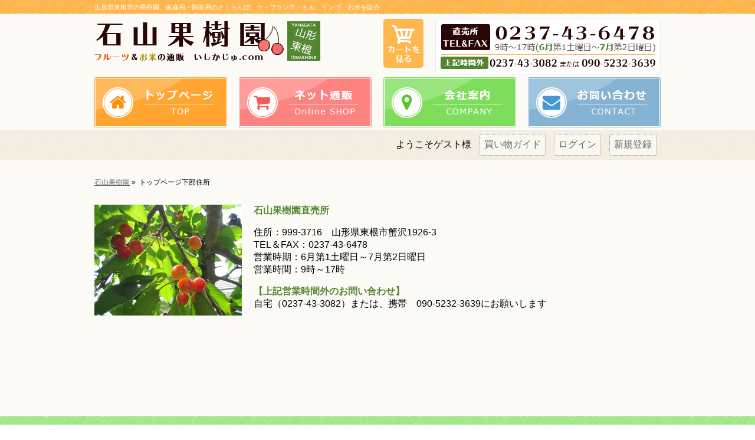

--- FILE ---
content_type: text/html; charset=UTF-8
request_url: https://ishikaju.com/%E3%83%88%E3%83%83%E3%83%97%E3%83%9A%E3%83%BC%E3%82%B8%E4%B8%8B%E9%83%A8%E4%BD%8F%E6%89%80
body_size: 30599
content:
<!DOCTYPE html>
<html lang="ja">

<head>

<meta http-equiv="Content-Type" content="text/html; charset=utf-8" />
<meta name="viewport" content="width=device-width, user-scalable=yes, maximum-scale=1.0, minimum-scale=1.0" />
<link rel="shortcut icon" href="https://ishikaju.com/wp-content/themes/welcart_hands/favicon.ico" />
<link rel="alternate" type="application/rss+xml" title="石山果樹園 RSS Feed" href="https://ishikaju.com/feed" />
<link rel="pingback" href="https://ishikaju.com/xmlrpc.php" />
<meta name="subject" content="石山果樹園" />
<meta name="abstract" content="石山果樹園  &raquo; トップページ下部住所" />
<meta name="author" content="石山果樹園" />
<meta name="owner" content="石山果樹園" />
<meta name="country code" scheme="81" />
<meta name="tel" content="0237-43-6478" />
<meta name="copyright" content="Copyrights(C)2016-2026 石山果樹園.All Rights Reserved." />
<meta name="creation date" content="2017.03.02" />
<meta name="date" content="2018/07/05" />
<meta name="Targted Geographic Area" content="Japan" />
<meta name="distribution" content="Global" />
<meta name="classification" content="business" />
<meta name="doc-class" content="Completed" />
<meta name="rating" content="General" />
<meta name="robots" content="NOYDIR,NOODP" />


			<title>  トップページ下部住所│山形くだもの通販の石山果樹園</title>

<meta name="description" content="">
<meta name="keywords" content="">

<script src="https://ishikaju.com/wp-content/themes/welcart_hands/common/js/jquery1.7.2.min.js"></script>
<link rel="stylesheet" type="text/css" href="https://ishikaju.com/wp-content/themes/welcart_hands/common/js/font-awesome/css/font-awesome.min.css">
<title>トップページ下部住所 | 石山果樹園</title>
<meta name='robots' content='max-image-preview:large' />
	<style>img:is([sizes="auto" i], [sizes^="auto," i]) { contain-intrinsic-size: 3000px 1500px }</style>
	
<!-- Google Tag Manager for WordPress by gtm4wp.com -->
<script data-cfasync="false" data-pagespeed-no-defer>
	var gtm4wp_datalayer_name = "dataLayer";
	var dataLayer = dataLayer || [];
</script>
<!-- End Google Tag Manager for WordPress by gtm4wp.com --><script type="text/javascript">
/* <![CDATA[ */
window._wpemojiSettings = {"baseUrl":"https:\/\/s.w.org\/images\/core\/emoji\/15.1.0\/72x72\/","ext":".png","svgUrl":"https:\/\/s.w.org\/images\/core\/emoji\/15.1.0\/svg\/","svgExt":".svg","source":{"concatemoji":"https:\/\/ishikaju.com\/wp-includes\/js\/wp-emoji-release.min.js?ver=6.8.1"}};
/*! This file is auto-generated */
!function(i,n){var o,s,e;function c(e){try{var t={supportTests:e,timestamp:(new Date).valueOf()};sessionStorage.setItem(o,JSON.stringify(t))}catch(e){}}function p(e,t,n){e.clearRect(0,0,e.canvas.width,e.canvas.height),e.fillText(t,0,0);var t=new Uint32Array(e.getImageData(0,0,e.canvas.width,e.canvas.height).data),r=(e.clearRect(0,0,e.canvas.width,e.canvas.height),e.fillText(n,0,0),new Uint32Array(e.getImageData(0,0,e.canvas.width,e.canvas.height).data));return t.every(function(e,t){return e===r[t]})}function u(e,t,n){switch(t){case"flag":return n(e,"\ud83c\udff3\ufe0f\u200d\u26a7\ufe0f","\ud83c\udff3\ufe0f\u200b\u26a7\ufe0f")?!1:!n(e,"\ud83c\uddfa\ud83c\uddf3","\ud83c\uddfa\u200b\ud83c\uddf3")&&!n(e,"\ud83c\udff4\udb40\udc67\udb40\udc62\udb40\udc65\udb40\udc6e\udb40\udc67\udb40\udc7f","\ud83c\udff4\u200b\udb40\udc67\u200b\udb40\udc62\u200b\udb40\udc65\u200b\udb40\udc6e\u200b\udb40\udc67\u200b\udb40\udc7f");case"emoji":return!n(e,"\ud83d\udc26\u200d\ud83d\udd25","\ud83d\udc26\u200b\ud83d\udd25")}return!1}function f(e,t,n){var r="undefined"!=typeof WorkerGlobalScope&&self instanceof WorkerGlobalScope?new OffscreenCanvas(300,150):i.createElement("canvas"),a=r.getContext("2d",{willReadFrequently:!0}),o=(a.textBaseline="top",a.font="600 32px Arial",{});return e.forEach(function(e){o[e]=t(a,e,n)}),o}function t(e){var t=i.createElement("script");t.src=e,t.defer=!0,i.head.appendChild(t)}"undefined"!=typeof Promise&&(o="wpEmojiSettingsSupports",s=["flag","emoji"],n.supports={everything:!0,everythingExceptFlag:!0},e=new Promise(function(e){i.addEventListener("DOMContentLoaded",e,{once:!0})}),new Promise(function(t){var n=function(){try{var e=JSON.parse(sessionStorage.getItem(o));if("object"==typeof e&&"number"==typeof e.timestamp&&(new Date).valueOf()<e.timestamp+604800&&"object"==typeof e.supportTests)return e.supportTests}catch(e){}return null}();if(!n){if("undefined"!=typeof Worker&&"undefined"!=typeof OffscreenCanvas&&"undefined"!=typeof URL&&URL.createObjectURL&&"undefined"!=typeof Blob)try{var e="postMessage("+f.toString()+"("+[JSON.stringify(s),u.toString(),p.toString()].join(",")+"));",r=new Blob([e],{type:"text/javascript"}),a=new Worker(URL.createObjectURL(r),{name:"wpTestEmojiSupports"});return void(a.onmessage=function(e){c(n=e.data),a.terminate(),t(n)})}catch(e){}c(n=f(s,u,p))}t(n)}).then(function(e){for(var t in e)n.supports[t]=e[t],n.supports.everything=n.supports.everything&&n.supports[t],"flag"!==t&&(n.supports.everythingExceptFlag=n.supports.everythingExceptFlag&&n.supports[t]);n.supports.everythingExceptFlag=n.supports.everythingExceptFlag&&!n.supports.flag,n.DOMReady=!1,n.readyCallback=function(){n.DOMReady=!0}}).then(function(){return e}).then(function(){var e;n.supports.everything||(n.readyCallback(),(e=n.source||{}).concatemoji?t(e.concatemoji):e.wpemoji&&e.twemoji&&(t(e.twemoji),t(e.wpemoji)))}))}((window,document),window._wpemojiSettings);
/* ]]> */
</script>
<style id='wp-emoji-styles-inline-css' type='text/css'>

	img.wp-smiley, img.emoji {
		display: inline !important;
		border: none !important;
		box-shadow: none !important;
		height: 1em !important;
		width: 1em !important;
		margin: 0 0.07em !important;
		vertical-align: -0.1em !important;
		background: none !important;
		padding: 0 !important;
	}
</style>
<link rel='stylesheet' id='wp-block-library-css' href='https://ishikaju.com/wp-includes/css/dist/block-library/style.min.css?ver=6.8.1' type='text/css' media='all' />
<style id='classic-theme-styles-inline-css' type='text/css'>
/*! This file is auto-generated */
.wp-block-button__link{color:#fff;background-color:#32373c;border-radius:9999px;box-shadow:none;text-decoration:none;padding:calc(.667em + 2px) calc(1.333em + 2px);font-size:1.125em}.wp-block-file__button{background:#32373c;color:#fff;text-decoration:none}
</style>
<style id='global-styles-inline-css' type='text/css'>
:root{--wp--preset--aspect-ratio--square: 1;--wp--preset--aspect-ratio--4-3: 4/3;--wp--preset--aspect-ratio--3-4: 3/4;--wp--preset--aspect-ratio--3-2: 3/2;--wp--preset--aspect-ratio--2-3: 2/3;--wp--preset--aspect-ratio--16-9: 16/9;--wp--preset--aspect-ratio--9-16: 9/16;--wp--preset--color--black: #000000;--wp--preset--color--cyan-bluish-gray: #abb8c3;--wp--preset--color--white: #ffffff;--wp--preset--color--pale-pink: #f78da7;--wp--preset--color--vivid-red: #cf2e2e;--wp--preset--color--luminous-vivid-orange: #ff6900;--wp--preset--color--luminous-vivid-amber: #fcb900;--wp--preset--color--light-green-cyan: #7bdcb5;--wp--preset--color--vivid-green-cyan: #00d084;--wp--preset--color--pale-cyan-blue: #8ed1fc;--wp--preset--color--vivid-cyan-blue: #0693e3;--wp--preset--color--vivid-purple: #9b51e0;--wp--preset--gradient--vivid-cyan-blue-to-vivid-purple: linear-gradient(135deg,rgba(6,147,227,1) 0%,rgb(155,81,224) 100%);--wp--preset--gradient--light-green-cyan-to-vivid-green-cyan: linear-gradient(135deg,rgb(122,220,180) 0%,rgb(0,208,130) 100%);--wp--preset--gradient--luminous-vivid-amber-to-luminous-vivid-orange: linear-gradient(135deg,rgba(252,185,0,1) 0%,rgba(255,105,0,1) 100%);--wp--preset--gradient--luminous-vivid-orange-to-vivid-red: linear-gradient(135deg,rgba(255,105,0,1) 0%,rgb(207,46,46) 100%);--wp--preset--gradient--very-light-gray-to-cyan-bluish-gray: linear-gradient(135deg,rgb(238,238,238) 0%,rgb(169,184,195) 100%);--wp--preset--gradient--cool-to-warm-spectrum: linear-gradient(135deg,rgb(74,234,220) 0%,rgb(151,120,209) 20%,rgb(207,42,186) 40%,rgb(238,44,130) 60%,rgb(251,105,98) 80%,rgb(254,248,76) 100%);--wp--preset--gradient--blush-light-purple: linear-gradient(135deg,rgb(255,206,236) 0%,rgb(152,150,240) 100%);--wp--preset--gradient--blush-bordeaux: linear-gradient(135deg,rgb(254,205,165) 0%,rgb(254,45,45) 50%,rgb(107,0,62) 100%);--wp--preset--gradient--luminous-dusk: linear-gradient(135deg,rgb(255,203,112) 0%,rgb(199,81,192) 50%,rgb(65,88,208) 100%);--wp--preset--gradient--pale-ocean: linear-gradient(135deg,rgb(255,245,203) 0%,rgb(182,227,212) 50%,rgb(51,167,181) 100%);--wp--preset--gradient--electric-grass: linear-gradient(135deg,rgb(202,248,128) 0%,rgb(113,206,126) 100%);--wp--preset--gradient--midnight: linear-gradient(135deg,rgb(2,3,129) 0%,rgb(40,116,252) 100%);--wp--preset--font-size--small: 13px;--wp--preset--font-size--medium: 20px;--wp--preset--font-size--large: 36px;--wp--preset--font-size--x-large: 42px;--wp--preset--spacing--20: 0.44rem;--wp--preset--spacing--30: 0.67rem;--wp--preset--spacing--40: 1rem;--wp--preset--spacing--50: 1.5rem;--wp--preset--spacing--60: 2.25rem;--wp--preset--spacing--70: 3.38rem;--wp--preset--spacing--80: 5.06rem;--wp--preset--shadow--natural: 6px 6px 9px rgba(0, 0, 0, 0.2);--wp--preset--shadow--deep: 12px 12px 50px rgba(0, 0, 0, 0.4);--wp--preset--shadow--sharp: 6px 6px 0px rgba(0, 0, 0, 0.2);--wp--preset--shadow--outlined: 6px 6px 0px -3px rgba(255, 255, 255, 1), 6px 6px rgba(0, 0, 0, 1);--wp--preset--shadow--crisp: 6px 6px 0px rgba(0, 0, 0, 1);}:where(.is-layout-flex){gap: 0.5em;}:where(.is-layout-grid){gap: 0.5em;}body .is-layout-flex{display: flex;}.is-layout-flex{flex-wrap: wrap;align-items: center;}.is-layout-flex > :is(*, div){margin: 0;}body .is-layout-grid{display: grid;}.is-layout-grid > :is(*, div){margin: 0;}:where(.wp-block-columns.is-layout-flex){gap: 2em;}:where(.wp-block-columns.is-layout-grid){gap: 2em;}:where(.wp-block-post-template.is-layout-flex){gap: 1.25em;}:where(.wp-block-post-template.is-layout-grid){gap: 1.25em;}.has-black-color{color: var(--wp--preset--color--black) !important;}.has-cyan-bluish-gray-color{color: var(--wp--preset--color--cyan-bluish-gray) !important;}.has-white-color{color: var(--wp--preset--color--white) !important;}.has-pale-pink-color{color: var(--wp--preset--color--pale-pink) !important;}.has-vivid-red-color{color: var(--wp--preset--color--vivid-red) !important;}.has-luminous-vivid-orange-color{color: var(--wp--preset--color--luminous-vivid-orange) !important;}.has-luminous-vivid-amber-color{color: var(--wp--preset--color--luminous-vivid-amber) !important;}.has-light-green-cyan-color{color: var(--wp--preset--color--light-green-cyan) !important;}.has-vivid-green-cyan-color{color: var(--wp--preset--color--vivid-green-cyan) !important;}.has-pale-cyan-blue-color{color: var(--wp--preset--color--pale-cyan-blue) !important;}.has-vivid-cyan-blue-color{color: var(--wp--preset--color--vivid-cyan-blue) !important;}.has-vivid-purple-color{color: var(--wp--preset--color--vivid-purple) !important;}.has-black-background-color{background-color: var(--wp--preset--color--black) !important;}.has-cyan-bluish-gray-background-color{background-color: var(--wp--preset--color--cyan-bluish-gray) !important;}.has-white-background-color{background-color: var(--wp--preset--color--white) !important;}.has-pale-pink-background-color{background-color: var(--wp--preset--color--pale-pink) !important;}.has-vivid-red-background-color{background-color: var(--wp--preset--color--vivid-red) !important;}.has-luminous-vivid-orange-background-color{background-color: var(--wp--preset--color--luminous-vivid-orange) !important;}.has-luminous-vivid-amber-background-color{background-color: var(--wp--preset--color--luminous-vivid-amber) !important;}.has-light-green-cyan-background-color{background-color: var(--wp--preset--color--light-green-cyan) !important;}.has-vivid-green-cyan-background-color{background-color: var(--wp--preset--color--vivid-green-cyan) !important;}.has-pale-cyan-blue-background-color{background-color: var(--wp--preset--color--pale-cyan-blue) !important;}.has-vivid-cyan-blue-background-color{background-color: var(--wp--preset--color--vivid-cyan-blue) !important;}.has-vivid-purple-background-color{background-color: var(--wp--preset--color--vivid-purple) !important;}.has-black-border-color{border-color: var(--wp--preset--color--black) !important;}.has-cyan-bluish-gray-border-color{border-color: var(--wp--preset--color--cyan-bluish-gray) !important;}.has-white-border-color{border-color: var(--wp--preset--color--white) !important;}.has-pale-pink-border-color{border-color: var(--wp--preset--color--pale-pink) !important;}.has-vivid-red-border-color{border-color: var(--wp--preset--color--vivid-red) !important;}.has-luminous-vivid-orange-border-color{border-color: var(--wp--preset--color--luminous-vivid-orange) !important;}.has-luminous-vivid-amber-border-color{border-color: var(--wp--preset--color--luminous-vivid-amber) !important;}.has-light-green-cyan-border-color{border-color: var(--wp--preset--color--light-green-cyan) !important;}.has-vivid-green-cyan-border-color{border-color: var(--wp--preset--color--vivid-green-cyan) !important;}.has-pale-cyan-blue-border-color{border-color: var(--wp--preset--color--pale-cyan-blue) !important;}.has-vivid-cyan-blue-border-color{border-color: var(--wp--preset--color--vivid-cyan-blue) !important;}.has-vivid-purple-border-color{border-color: var(--wp--preset--color--vivid-purple) !important;}.has-vivid-cyan-blue-to-vivid-purple-gradient-background{background: var(--wp--preset--gradient--vivid-cyan-blue-to-vivid-purple) !important;}.has-light-green-cyan-to-vivid-green-cyan-gradient-background{background: var(--wp--preset--gradient--light-green-cyan-to-vivid-green-cyan) !important;}.has-luminous-vivid-amber-to-luminous-vivid-orange-gradient-background{background: var(--wp--preset--gradient--luminous-vivid-amber-to-luminous-vivid-orange) !important;}.has-luminous-vivid-orange-to-vivid-red-gradient-background{background: var(--wp--preset--gradient--luminous-vivid-orange-to-vivid-red) !important;}.has-very-light-gray-to-cyan-bluish-gray-gradient-background{background: var(--wp--preset--gradient--very-light-gray-to-cyan-bluish-gray) !important;}.has-cool-to-warm-spectrum-gradient-background{background: var(--wp--preset--gradient--cool-to-warm-spectrum) !important;}.has-blush-light-purple-gradient-background{background: var(--wp--preset--gradient--blush-light-purple) !important;}.has-blush-bordeaux-gradient-background{background: var(--wp--preset--gradient--blush-bordeaux) !important;}.has-luminous-dusk-gradient-background{background: var(--wp--preset--gradient--luminous-dusk) !important;}.has-pale-ocean-gradient-background{background: var(--wp--preset--gradient--pale-ocean) !important;}.has-electric-grass-gradient-background{background: var(--wp--preset--gradient--electric-grass) !important;}.has-midnight-gradient-background{background: var(--wp--preset--gradient--midnight) !important;}.has-small-font-size{font-size: var(--wp--preset--font-size--small) !important;}.has-medium-font-size{font-size: var(--wp--preset--font-size--medium) !important;}.has-large-font-size{font-size: var(--wp--preset--font-size--large) !important;}.has-x-large-font-size{font-size: var(--wp--preset--font-size--x-large) !important;}
:where(.wp-block-post-template.is-layout-flex){gap: 1.25em;}:where(.wp-block-post-template.is-layout-grid){gap: 1.25em;}
:where(.wp-block-columns.is-layout-flex){gap: 2em;}:where(.wp-block-columns.is-layout-grid){gap: 2em;}
:root :where(.wp-block-pullquote){font-size: 1.5em;line-height: 1.6;}
</style>
<link rel='stylesheet' id='contact-form-7-css' href='https://ishikaju.com/wp-content/plugins/contact-form-7/includes/css/styles.css?ver=6.0.6' type='text/css' media='all' />
<link rel='stylesheet' id='contact-form-7-confirm-css' href='https://ishikaju.com/wp-content/plugins/contact-form-7-add-confirm/includes/css/styles.css?ver=5.1' type='text/css' media='all' />
<link rel='stylesheet' id='wc-basic-style-css' href='https://ishikaju.com/wp-content/themes/welcart_hands/style.css?ver=1.0' type='text/css' media='all' />
<link rel='stylesheet' id='font-awesome-css' href='https://ishikaju.com/wp-content/themes/welcart_hands/font-awesome/font-awesome.min.css?ver=1.0' type='text/css' media='all' />
<link rel='stylesheet' id='swipebox-style-css' href='https://ishikaju.com/wp-content/themes/welcart_hands/css/swipebox.min.css?ver=6.8.1' type='text/css' media='all' />
<style id='akismet-widget-style-inline-css' type='text/css'>

			.a-stats {
				--akismet-color-mid-green: #357b49;
				--akismet-color-white: #fff;
				--akismet-color-light-grey: #f6f7f7;

				max-width: 350px;
				width: auto;
			}

			.a-stats * {
				all: unset;
				box-sizing: border-box;
			}

			.a-stats strong {
				font-weight: 600;
			}

			.a-stats a.a-stats__link,
			.a-stats a.a-stats__link:visited,
			.a-stats a.a-stats__link:active {
				background: var(--akismet-color-mid-green);
				border: none;
				box-shadow: none;
				border-radius: 8px;
				color: var(--akismet-color-white);
				cursor: pointer;
				display: block;
				font-family: -apple-system, BlinkMacSystemFont, 'Segoe UI', 'Roboto', 'Oxygen-Sans', 'Ubuntu', 'Cantarell', 'Helvetica Neue', sans-serif;
				font-weight: 500;
				padding: 12px;
				text-align: center;
				text-decoration: none;
				transition: all 0.2s ease;
			}

			/* Extra specificity to deal with TwentyTwentyOne focus style */
			.widget .a-stats a.a-stats__link:focus {
				background: var(--akismet-color-mid-green);
				color: var(--akismet-color-white);
				text-decoration: none;
			}

			.a-stats a.a-stats__link:hover {
				filter: brightness(110%);
				box-shadow: 0 4px 12px rgba(0, 0, 0, 0.06), 0 0 2px rgba(0, 0, 0, 0.16);
			}

			.a-stats .count {
				color: var(--akismet-color-white);
				display: block;
				font-size: 1.5em;
				line-height: 1.4;
				padding: 0 13px;
				white-space: nowrap;
			}
		
</style>
<link rel='stylesheet' id='tablepress-default-css' href='https://ishikaju.com/wp-content/plugins/tablepress/css/build/default.css?ver=3.1.3' type='text/css' media='all' />
<link rel='stylesheet' id='usces_default_css-css' href='http://ishikaju.com/wp-content/plugins/usc-e-shop/css/usces_default.css?ver=2.11.16.2505131' type='text/css' media='all' />
<link rel='stylesheet' id='dashicons-css' href='https://ishikaju.com/wp-includes/css/dashicons.min.css?ver=6.8.1' type='text/css' media='all' />
<link rel='stylesheet' id='theme_cart_css-css' href='https://ishikaju.com/wp-content/themes/welcart_hands/usces_cart.css?ver=2.11.16.2505131' type='text/css' media='all' />
<script type="text/javascript" src="https://ishikaju.com/wp-includes/js/jquery/jquery.min.js?ver=3.7.1" id="jquery-core-js"></script>
<script type="text/javascript" src="https://ishikaju.com/wp-includes/js/jquery/jquery-migrate.min.js?ver=3.4.1" id="jquery-migrate-js"></script>
<script type="text/javascript" src="https://ishikaju.com/wp-content/themes/welcart_hands/js/front-customized.js?ver=1.0" id="wc-basic-js-js"></script>
<script type="text/javascript" src="https://ishikaju.com/wp-content/themes/welcart_hands/js/jquery.swipebox.min.js?ver=1.4.1" id="swipebox-js"></script>
<script type="text/javascript" src="https://ishikaju.com/wp-content/themes/welcart_hands/js/wb-swipebox.js?ver=1.0" id="wc-basic_swipebox-js"></script>
<link rel="https://api.w.org/" href="https://ishikaju.com/wp-json/" /><link rel="alternate" title="JSON" type="application/json" href="https://ishikaju.com/wp-json/wp/v2/pages/242" /><link rel="EditURI" type="application/rsd+xml" title="RSD" href="https://ishikaju.com/xmlrpc.php?rsd" />
<meta name="generator" content="WordPress 6.8.1" />
<link rel="canonical" href="https://ishikaju.com/%e3%83%88%e3%83%83%e3%83%97%e3%83%9a%e3%83%bc%e3%82%b8%e4%b8%8b%e9%83%a8%e4%bd%8f%e6%89%80" />
<link rel='shortlink' href='https://ishikaju.com/?p=242' />
<link rel="alternate" title="oEmbed (JSON)" type="application/json+oembed" href="https://ishikaju.com/wp-json/oembed/1.0/embed?url=https%3A%2F%2Fishikaju.com%2F%25e3%2583%2588%25e3%2583%2583%25e3%2583%2597%25e3%2583%259a%25e3%2583%25bc%25e3%2582%25b8%25e4%25b8%258b%25e9%2583%25a8%25e4%25bd%258f%25e6%2589%2580" />
<link rel="alternate" title="oEmbed (XML)" type="text/xml+oembed" href="https://ishikaju.com/wp-json/oembed/1.0/embed?url=https%3A%2F%2Fishikaju.com%2F%25e3%2583%2588%25e3%2583%2583%25e3%2583%2597%25e3%2583%259a%25e3%2583%25bc%25e3%2582%25b8%25e4%25b8%258b%25e9%2583%25a8%25e4%25bd%258f%25e6%2589%2580&#038;format=xml" />

<!-- begin slimbox scripts -->
<link rel="stylesheet" href="https://ishikaju.com/wp-content/plugins/slimbox/css/slimbox2.css" type="text/css" media="screen" />
<script type="text/javascript" src="https://ishikaju.com/wp-content/plugins/slimbox/js/slimbox2.js"></script>
<!-- end slimbox scripts -->

<!-- Google Tag Manager for WordPress by gtm4wp.com -->
<!-- GTM Container placement set to footer -->
<script data-cfasync="false" data-pagespeed-no-defer type="text/javascript">
	var dataLayer_content = {"pagePostType":"page","pagePostType2":"single-page","pagePostAuthor":"ishikaju"};
	dataLayer.push( dataLayer_content );
</script>
<script data-cfasync="false" data-pagespeed-no-defer type="text/javascript">
(function(w,d,s,l,i){w[l]=w[l]||[];w[l].push({'gtm.start':
new Date().getTime(),event:'gtm.js'});var f=d.getElementsByTagName(s)[0],
j=d.createElement(s),dl=l!='dataLayer'?'&l='+l:'';j.async=true;j.src=
'//www.googletagmanager.com/gtm.js?id='+i+dl;f.parentNode.insertBefore(j,f);
})(window,document,'script','dataLayer','GTM-5CNV98F');
</script>
<!-- End Google Tag Manager for WordPress by gtm4wp.com --><style type="text/css">.recentcomments a{display:inline !important;padding:0 !important;margin:0 !important;}</style><link rel="icon" href="https://ishikaju.com/wp-content/uploads/2022/06/cropped-favicon-32x32.png" sizes="32x32" />
<link rel="icon" href="https://ishikaju.com/wp-content/uploads/2022/06/cropped-favicon-192x192.png" sizes="192x192" />
<link rel="apple-touch-icon" href="https://ishikaju.com/wp-content/uploads/2022/06/cropped-favicon-180x180.png" />
<meta name="msapplication-TileImage" content="https://ishikaju.com/wp-content/uploads/2022/06/cropped-favicon-270x270.png" />
<link rel="stylesheet" type="text/css" href="https://ishikaju.com/wp-content/themes/welcart_hands/common/css/layout.css">
	<link rel="stylesheet" type="text/css" href="https://ishikaju.com/wp-content/themes/welcart_hands/common/css/secondpage.css" />	
	<link rel="stylesheet" type="text/css" href="https://ishikaju.com/wp-content/themes/welcart_hands/common/css/items.css" />
<script src="https://ishikaju.com/wp-content/themes/welcart_hands/common/js/script.js"></script>



</head>



<body class="wp-singular page-template-default page page-id-242 wp-theme-welcart_hands">
<a name="top" id="top"></a>
	<header>
		<h1><span>山形県東根市の果樹園。家庭用・贈答用のさくらんぼ、ラ・フランス、もも、リンゴ、お米を販売</span></h1>
		<div class="w960 clear">
			<p id="logo"><a href="https://ishikaju.com"><img src="https://ishikaju.com/wp-content/themes/welcart_hands/common/header/logo.png" width="383" height="68"></a></p>
			<ul>
				<li id="tel"><a href="tel:0237436478"><img src="https://ishikaju.com/wp-content/themes/welcart_hands/common/header/tel-full.png"></a><span>お電話受付時間…9:00～17:00</span></li>
				<li id="cart"><a href="https://ishikaju.com/usces-cart/"><img src="https://ishikaju.com/wp-content/themes/welcart_hands/common/header/cart01.png"><br><img src="https://ishikaju.com/wp-content/themes/welcart_hands/common/header/cart02.png"></a></li>
			</ul>
		<!-- / .w960 --></div>
	</header>
	
		
<nav id="gnavi">
		<ul>
			<li><a href="https://ishikaju.com"><img src="https://ishikaju.com/wp-content/themes/welcart_hands/common/header/gn01.png"></a></li>
			<li><a href="http://ishikaju.com/archives/category/item/itemgenre"><img src="https://ishikaju.com/wp-content/themes/welcart_hands/common/header/gn02.png"></a></li>
			<li><a href="http://ishikaju.com/company"><img src="https://ishikaju.com/wp-content/themes/welcart_hands/common/header/gn03.png"></a></li>
			<li><a href="http://ishikaju.com/contact"><img src="https://ishikaju.com/wp-content/themes/welcart_hands/common/header/gn04.png"></a></li>
		</ul>
	<!-- / #gnavi --></nav>


				<div id="shopMenu"><ul><li>ようこそゲスト様</li><li><a href="https://ishikaju.com/guide">買い物ガイド</a></li><li><a href="https://ishikaju.com/usces-member/">ログイン</a></li><li><a href="https://ishikaju.com/usces-member/?page=newmember">新規登録</a></li></ul><!-- / #shopMenu --></div>
			<main id="secondpage" role="main">	
	
<div id="pankuzu">
			<div id="pankuzuIn">	
        <div itemscope itemtype="http://data-vocabulary.org/Breadcrumb">
        	<a href="https://ishikaju.com" itemprop="url">
            <span itemprop="title">石山果樹園</span></a>&nbsp;&raquo;&nbsp;
        </div>
		        <div itemscope itemtype="http://data-vocabulary.org/Breadcrumb">
        	<span itemprop="title">トップページ下部住所</span>
        </div>
<!-- / #pankuzuIn --></div>
		<!--pankuzu--></div>
<section>	
					
			<p class="floatleft rMargin"><img decoding="async" src="https://ishikaju.com/wp-content/themes/welcart_hands/img/secondpage/007.jpg" /></p>
<p class="strong">石山果樹園直売所</p>
<p>住所：999-3716　山形県東根市蟹沢1926-3<br />
 TEL＆FAX：0237-43-6478<br />
 営業時期：6月第1土曜日～7月第2日曜日<br />
 営業時間：9時～17時</p>
<p><span class="strong">【上記営業時間外のお問い合わせ】</span><br />
 自宅（0237-43-3082）または、携帯　090-5232-3639にお願いします</p>			
						
		</section>

<div id="leftnavi">

		<!--/leftnavi--></div>	<!-- / #main --></main>
	<footer>
		<ul>
			<li><a href="https://ishikaju.com">トップページ</a></li>
			<li><a href="http://ishikaju.com/archives/category/item/itemgenre">ネットショップ</a></li>
			<li><a href="http://ishikaju.com/company">会社案内</a></li>
			<li><a href="http://ishikaju.com/contact">お問合せ</a></li>
		</ul>
		<ul>
			<li><a href="http://ishikaju.com/guide">買い物<span class="smp"><br></span>ガイド</a></li>
			<li><a href="http://ishikaju.com/guide/tokutei">特定商取引法に<span class="smp"><br></span>基づく表記</a></li>
			<li><a href="http://ishikaju.com/guide/privacy">プライバシー<span class="smp"><br></span>ポリシー</a></li>
			<li></li>
		</ul>
		<p id="flogo"><img src="https://ishikaju.com/wp-content/themes/welcart_hands/common/footer/flogo.png"></p>
		<p id="copyright">&copy; <!--2026-->石山果樹園</p>
	</footer>
	
<script type="speculationrules">
{"prefetch":[{"source":"document","where":{"and":[{"href_matches":"\/*"},{"not":{"href_matches":["\/wp-*.php","\/wp-admin\/*","\/wp-content\/uploads\/*","\/wp-content\/*","\/wp-content\/plugins\/*","\/wp-content\/themes\/welcart_hands\/*","\/*\\?(.+)"]}},{"not":{"selector_matches":"a[rel~=\"nofollow\"]"}},{"not":{"selector_matches":".no-prefetch, .no-prefetch a"}}]},"eagerness":"conservative"}]}
</script>
	<script type='text/javascript'>
		uscesL10n = {
			
			'ajaxurl': "https://ishikaju.com/wp-admin/admin-ajax.php",
			'loaderurl': "https://ishikaju.com/wp-content/plugins/usc-e-shop/images/loading.gif",
			'post_id': "242",
			'cart_number': "5",
			'is_cart_row': false,
			'opt_esse': new Array(  ),
			'opt_means': new Array(  ),
			'mes_opts': new Array(  ),
			'key_opts': new Array(  ),
			'previous_url': "https://ishikaju.com",
			'itemRestriction': "",
			'itemOrderAcceptable': "0",
			'uscespage': "",
			'uscesid': "MGM4MzVhNjg0OTAyMmY0NTMyODdlMWM3NGRlNzIxMDA1MzcxNjA2OWI5MjVmNWVlX2FjdGluZ18wX0E%3D",
			'wc_nonce': "7c601e66e6"
		}
	</script>
	<script type='text/javascript' src='http://ishikaju.com/wp-content/plugins/usc-e-shop/js/usces_cart.js'></script>
			<!-- Welcart version : v2.11.16.2505131 -->

<!-- GTM Container placement set to footer -->
<!-- Google Tag Manager (noscript) -->
				<noscript><iframe src="https://www.googletagmanager.com/ns.html?id=GTM-5CNV98F" height="0" width="0" style="display:none;visibility:hidden" aria-hidden="true"></iframe></noscript>
<!-- End Google Tag Manager (noscript) --><!-- Type Basic : v1.7.6 -->
<script type="text/javascript" src="https://ishikaju.com/wp-includes/js/comment-reply.min.js?ver=6.8.1" id="comment-reply-js" async="async" data-wp-strategy="async"></script>
<script type="text/javascript" src="https://ishikaju.com/wp-includes/js/dist/hooks.min.js?ver=4d63a3d491d11ffd8ac6" id="wp-hooks-js"></script>
<script type="text/javascript" src="https://ishikaju.com/wp-includes/js/dist/i18n.min.js?ver=5e580eb46a90c2b997e6" id="wp-i18n-js"></script>
<script type="text/javascript" id="wp-i18n-js-after">
/* <![CDATA[ */
wp.i18n.setLocaleData( { 'text direction\u0004ltr': [ 'ltr' ] } );
/* ]]> */
</script>
<script type="text/javascript" src="https://ishikaju.com/wp-content/plugins/contact-form-7/includes/swv/js/index.js?ver=6.0.6" id="swv-js"></script>
<script type="text/javascript" id="contact-form-7-js-translations">
/* <![CDATA[ */
( function( domain, translations ) {
	var localeData = translations.locale_data[ domain ] || translations.locale_data.messages;
	localeData[""].domain = domain;
	wp.i18n.setLocaleData( localeData, domain );
} )( "contact-form-7", {"translation-revision-date":"2025-04-11 06:42:50+0000","generator":"GlotPress\/4.0.1","domain":"messages","locale_data":{"messages":{"":{"domain":"messages","plural-forms":"nplurals=1; plural=0;","lang":"ja_JP"},"This contact form is placed in the wrong place.":["\u3053\u306e\u30b3\u30f3\u30bf\u30af\u30c8\u30d5\u30a9\u30fc\u30e0\u306f\u9593\u9055\u3063\u305f\u4f4d\u7f6e\u306b\u7f6e\u304b\u308c\u3066\u3044\u307e\u3059\u3002"],"Error:":["\u30a8\u30e9\u30fc:"]}},"comment":{"reference":"includes\/js\/index.js"}} );
/* ]]> */
</script>
<script type="text/javascript" id="contact-form-7-js-before">
/* <![CDATA[ */
var wpcf7 = {
    "api": {
        "root": "https:\/\/ishikaju.com\/wp-json\/",
        "namespace": "contact-form-7\/v1"
    }
};
/* ]]> */
</script>
<script type="text/javascript" src="https://ishikaju.com/wp-content/plugins/contact-form-7/includes/js/index.js?ver=6.0.6" id="contact-form-7-js"></script>
<script type="text/javascript" src="https://ishikaju.com/wp-includes/js/jquery/jquery.form.min.js?ver=4.3.0" id="jquery-form-js"></script>
<script type="text/javascript" src="https://ishikaju.com/wp-content/plugins/contact-form-7-add-confirm/includes/js/scripts.js?ver=5.1" id="contact-form-7-confirm-js"></script>
</body>
</html>

--- FILE ---
content_type: text/css
request_url: https://ishikaju.com/wp-content/themes/welcart_hands/style.css?ver=1.0
body_size: 106
content:
/*
Theme Name:		Welcart Handsvalue
Theme URI:		https://0797.jp/
Author:			HandsValue.
Author URI:		http://handsvalue.jp/
Description:	Welcart Basic Handsvalue.
Version:		1.2.2.2016.11
*/

--- FILE ---
content_type: text/css
request_url: https://ishikaju.com/wp-content/themes/welcart_hands/common/css/layout.css
body_size: 13989
content:
@charset "utf-8";
/*------------------------------------------------------- CSS clear*/

html{margin: 0px;
	padding: 0px;
	border-top-width: 0px;
	border-right-width: 0px;
	border-bottom-width: 0px;
	border-left-width: 0px;
	border-top-style: none;
	border-right-style: none;
	border-bottom-style: none;
	border-left-style: none;}
body {
	color: #000;
	margin: 0;
	padding: 0;
	background-image: url(../bg_01.jpg);
	background-repeat: repeat;
}
div,dl,dt,dd,ul,ol,li,h1,h2,h3,h4,h5,h6,pre,code,form,fieldset,legend,input,textarea,p,blockquote,th,td{
	margin: 0;
	padding: 0;
	background-repeat: repeat;
}
table{
	border-collapse: collapse;
	border-spacing: 0;
	max-width: 100%;
}
fieldset,img{
	border: 0;
}
address,caption,cite,code,dfn,em,strong,th,var{font-style:normal;font-weight:normal;}
li {list-style:none;}
caption,th {
}
h1,h2,h3,h4,h5,h6{
	font-size: 100%;
}
q:before,q:after{content:'';}
abbr,acronym {border:0;font-variant:normal;}
sup,sub {line-height:-1px;vertical-align: text-top;}
sub {vertical-align:text-bottom;}
input, textarea, select{font-family:inherit;font-size:inherit;font-weight:inherit;}
a img {	border:0;overflow: hidden;}

body{
	padding: 0px;
	margin: 0px;
	font-family: "Hiragino Kaku Gothic ProN", "Hiragino Kaku Gothic Pro", "メイリオ", Meiryo, "ＭＳ ゴシック", sans-serif;
	background-image: url(../bg.png);
}

a {

}
html { margin: 0px !important; }
.floatleft {
	float: left;
}
.floatright {
	float: right;
}
.marginLeft {
	margin-left: 1em;
}
.marginRight {
	margin-right: 1em;
}



a:link {
	color: #666;
	border-top-style: none;
	border-right-style: none;
	border-bottom-style: none;
	border-left-style: none;
	font-weight:normal !important;
}
a:visited{
	color: #666;
	font-weight:normal !important;
}
a:hover {
	color: #695230;
	text-decoration: underline;
}
a:active {
	color: #666;
}
img{
	max-width: 100%;
	height: auto;
	margin-top: 0px;
	margin-right: 0px;
	margin-bottom: 0px;
	margin-left: 0px;
}
a img {
     border:none;
     verticle-align:top;
     
}
a:hover img {
	opacity: 0.6;     /* 透過レベル */
	filter: alpha(opacity=60);
	-webkit-transition: 0.3s ease-in-out;
     -moz-transition: 0.3s ease-in-out;
     -o-transition: 0.3s ease-in-out;
     transition: 0.3s ease-in-out;
}
strong {
	font-weight: bold;
}
.small {
	font-size: small;
}
.smp {
	display: none;
}
.w960 {
	width: 100%;
	max-width: 960px;
	margin-left: auto;
	margin-right: auto;
}
.clear {
	overflow: hidden;
}
.clear2 {
	clear: both;
}
.rMargin {
	margin-right: 20px;
}
.red{
	color: #F5283B;
}


header {
}
header h1 {
	background-image: url(../header/h1bg.png);
	background-repeat: repeat-x;
	background-position: left top;
	margin-top: 0px;
	margin-right: 0px;
	margin-bottom: 0px;
	margin-left: 0px;
	padding-top: 0px;
	padding-right: 0px;
	padding-bottom: 0px;
	padding-left: 0px;
}
header h1 span {
	color: #FFFFFF;
	font-weight: normal;
	font-size: 11px;
	display: block;
	width: 100%;
	max-width: 960px;
	margin-left: auto;
	margin-right: auto;
	min-height: 24px;
	line-height: 24px;
}
header p#h1 {
	background-image: url(../header/h1bg.png);
	background-repeat: repeat-x;
	background-position: left top;
	margin-top: 0px;
	margin-right: 0px;
	margin-bottom: 0px;
	margin-left: 0px;
	padding-top: 0px;
	padding-right: 0px;
	padding-bottom: 0px;
	padding-left: 0px;
}
header p#h1 span {
	color: #FFFFFF;
	font-weight: normal;
	font-size: 11px;
	display: block;
	width: 100%;
	max-width: 960px;
	margin-left: auto;
	margin-right: auto;
	min-height: 24px;
	line-height: 24px;
}
#logo {
	float: left;

}
#logo a {
	display: block;
	padding-top: 12px;
	padding-bottom: 12px;
}
#logo a .pc {
	display: inline;
}

header ul {
	text-align: right;
	float: right;
}
ul li#tel {
	float: right;
	background-color: #FFFFFF;
	padding-top: 8px;
	padding-right: 8px;
	padding-bottom: 8px;
	padding-left: 8px;
	border-radius: 5px;
	margin-top: 8px;
	margin-left: 12px;
	text-align: center;
	font-size: 0px;
	margin-bottom: 5px;
	border: 1px solid #ebeaea;
}
ul li#tel a {
	display: block;
	margin-top: 0px;
	margin-right: 0px;
	margin-bottom: 0px;
	margin-left: 0px;
}
ul li#cart {
	float: right;
	margin-top: 8px;
	margin-right: 8px;
	margin-bottom: 8px;
	margin-left: 8px;
}
ul li#cart a {
	background-color: #FFB750;
	padding-top: 8px;
	padding-right: 5px;
	padding-bottom: 8px;
	padding-left: 5px;
	display: block;
	text-align: center;
	border-radius: 5px;
	font-size: 0px;
}
#gnavi {
	width: 100%;
}
#gnavi ul {
	width: 100%;
	margin-left: auto;
	margin-right: auto;
	max-width: 960px;
	display: flex;
	justify-content: space-between;
	flex-wrap: no-wrap;
}
#gnavi ul li {
	display: inline-block;
	margin-left: 5px;
	margin-right: 5px;
}
#gnavi ul li:first-child {
	margin-left: 0px;
}
#gnavi ul li:last-child {
	margin-right: 0px;
}


#gnavi ul li a {
	display: block;
}
hr {
	background-image: url(../border.png);
	height: 1px;
	width: 100%;
	-webkit-box-sizing: border-box;
	-moz-box-sizing: border-box;
	box-sizing: border-box;
	padding-top: 0px;
	padding-right: 0px;
	padding-bottom: 0px;
	padding-left: 0px;
	margin-top: 15px;
	margin-right: 0px;
	margin-bottom: 12px;
	margin-left: 0px;
	background-repeat: repeat-x;
	background-position: center center;
	border-style: none;
	border-width: 0px;
}
#main h2 {
	color: #2a0505;
	text-align: center;
	font-size: 18px;
	font-weight: bold;
	margin-bottom: 16px;
}
#main h2 span {
	display: block;
	font-size: 16px;
	font-weight: normal;
}
#secondpage section {
	width: 100%;
	max-width: 960px;
	margin-left: auto;
	margin-right: auto;
	overflow: hidden;
}
#secondpage h1 {
	color: #2a0505;
	text-align: center;
	font-size: 18px;
	font-weight: bold;
	margin-bottom: 16px;
	background-image: url(../border.png);
	background-repeat: repeat-x;
	background-position: center bottom;
	padding-bottom: 27px;
}
#secondpage h1 span {
	display: block;
	font-size: 16px;
	font-weight: normal;
}
footer {
	background-image: url(../footer/colorline.png);
	background-repeat: repeat-x;
	background-position: center top;
	margin-top: 100px;
	clear: both;
	padding-top: 114px;
}
footer ul {
	width: 100%;
	max-width: 655px;
	margin-left: auto;
	margin-right: auto;
	display: -webkit-box;
	display: -webkit-flex;
	display: -moz-box;
	display: -ms-flexbox;
	display: flex;
	text-align: center;
	flex-wrap: wrap;
	justify-content: center;
	margin-bottom: 19px;
	-webkit-box-sizing: border-box;
	-moz-box-sizing: border-box;
	box-sizing: border-box;
}
footer ul li {
	display: inline-block;
	border-left: 1px dotted #2B080E;
	padding-left: 0px;
	-webkit-box-sizing: border-box;
	-moz-box-sizing: border-box;
	box-sizing: border-box;
}
footer ul li:first-child {
	border-left-style: none;
}

footer ul li a {
	color: #2b080e !important;
	text-decoration: none;
	padding-left: 25px;
	padding-right: 25px;
	font-size: 14px;
	padding-top: 3px;
	padding-bottom: 3px;
	-webkit-box-sizing: border-box;
	-moz-box-sizing: border-box;
	box-sizing: border-box;
	display: block;
}
footer ul li a:hover {
	background-color: #FFDFB6;
}
#flogo {
	text-align: center;
	margin-top: 40px;
}
#copyright {
	background-image: url(../footer/fcolor.png);
	background-repeat: repeat-x;
	min-height: 45px;
	background-position: center top;
	margin-top: 30px;
	text-align: center;
	line-height: 46px;
	font-size: 16px;
	color: #FFFFFF;
	font-weight: normal;
}
#copyright a {
	color: #FFFFFF;
	text-decoration: none;
}
#main {
	padding-left: 0px;
	padding-right: 0px;
	-webkit-box-sizing: border-box;
	-moz-box-sizing: border-box;
	box-sizing: border-box;
	display: block;
}
#secondpage {
	padding-top: 30px;
	padding-bottom: 50px;
	display: block;
}
#pankuzu  {
	width: 100%;
	display: block;
	margin-bottom: 29px;
}
#pankuzu #pankuzuIn {
	width: 100%;
	max-width: 960px;
	margin-right: auto;
	margin-left: auto;
	display: block;
	font-size: 12px;
}

#pankuzu div {
	display: inline-block;
}
#pankuzu div a {
}
#shopMenu {
	width: 100%;
	background-color: #F0EADA;
	background-image: url(../../img/secondpage/th_bg.png);
}
#shopMenu ul {
	width: 100%;
	max-width: 960px;
	margin-left: auto;
	margin-right: auto;
	text-align: right;
}
#shopMenu ul li {
	display: inline-block;
	padding-top: 7px;
	padding-right: 7px;
	padding-bottom: 7px;
	padding-left: 7px;
}
#shopMenu ul li a {
	text-decoration: none;
	display: block;
	padding-top: 7px;
	padding-right: 7px;
	padding-bottom: 7px;
	padding-left: 7px;
	background-color: hsla(0,0%,100%,0.54);
	border-radius: 3px;
	border: 1px dotted #AB8786;
}
#shopMenu ul li a:hover {
	background-color: hsla(31,100%,71%,0.61);
}
.strong {
	color: #538630;
	font-weight: bold;
}









































/* レイアウト
----------------------------------------------------------- */



/*-------------------------------------------------*/
@media only screen and (max-width:959px){
#main {
	padding-left: 10px;
	padding-right: 10px;
	-webkit-box-sizing: border-box;
	-moz-box-sizing: border-box;
	box-sizing: border-box;
}
header .w960.clear {
	padding-left: 10px;
	padding-right: 10px;
	-webkit-box-sizing: border-box;
	-moz-box-sizing: border-box;
	box-sizing: border-box;
}
#logo a .pc {
	display: none;

}
header #logo {
	width: 38%;
	max-width: 321px;
}
header ul {
	width: 60%;
}

header ul #tel {
	width: 70%;
	max-width: 328px;
	margin-left: 5px;
	padding-top: 3px;
	padding-right: 3px;
	padding-bottom: 3px;
	padding-left: 3px;
}
ul #cart {
	width: 15%;
	margin-right: 0px;
	margin-left: 0px;
	padding-top: 0px;
	padding-right: 0px;
	padding-bottom: 0px;
	padding-left: 0px;
}

ul #cart a {
	width: 100%;
	-webkit-box-sizing: border-box;
	-moz-box-sizing: border-box;
	box-sizing: border-box;
	margin-right: 0px;
}
.sp-slides .sp-slide .message {
	font-size: 16px !important;
}
#secondpage {
	padding-top: 30px;
	padding-bottom: 50px;
	display: block;
	-webkit-box-sizing: border-box;
	-moz-box-sizing: border-box;
	box-sizing: border-box;
	padding-left: 10px;
	padding-right: 10px;
}











}



/*-------------------------------------------------*/
@media only screen and (max-width:669px){
ul #tel span {
	font-size: 12px;
}
header h1 span {
	font-size: 9px;
}
#gnavi ul {
	flex-wrap: wrap;
	justify-content: center;
}

#gnavi ul li {
	display: inline-block;
	margin-left: 0px;
	margin-right: 0px;
	font-size: 0px;
	margin-top: 0px;
	margin-bottom: 0px;
	text-align: center;
	max-width: 48%;
	padding-top: 5px;
	padding-right: 5px;
	padding-bottom: 5px;
	padding-left: 5px;
	-webkit-box-sizing: border-box;
	-moz-box-sizing: border-box;
	box-sizing: border-box;
	width: 48%;
}
footer ul {
	margin-bottom: 0px;
	display: flex;
	justify-content: center;
}
footer ul li {
	border-left: 1px none #2B080E;
	padding-left: 0px;
	border-right: 1px none #2B080E;
	margin-right: 2px;
	margin-left: 2px;
	width: 48%;
	-webkit-box-sizing: border-box;
	-moz-box-sizing: border-box;
	box-sizing: border-box;
	margin-bottom: 2px;
	margin-top: 2px;
}
footer ul li a {
	color: #2b080e !important;
	text-decoration: none;
	padding-left: 25px;
	padding-right: 25px;
	font-size: 14px;
	padding-top: 8px;
	padding-bottom: 8px;
	display: block;
	border: 1px dotted #767676!important;
	border-radius: 3px;
	width: 100%;
}
#copyright {
	font-size: 11px;
}










}

/*-------------------------------------------------*/
@media only screen and (max-width:479px){
header h1 {
	background-position: 0% bottom;
}
header h1 span {
	font-size: 0px;
	height: 8px;
	min-height: 0px;

}
#tel a img {
	display: none;
}
header #logo {
	width: 50%;
	margin-right: 0px;
}

header ul {
	display: flex;
	flex-wrap: no-wrap;
	justify-content: flex-end;
	padding-bottom: 5px;
	width: 45%;
}

header ul #tel span {
	display: none;
}
header ul #tel {
	width: 40%;
	order: 2;
	display: flex;
	padding-top: 0px;
	padding-right: 0px;
	padding-bottom: 0px;
	padding-left: 0px;



}


header ul #tel a {
	background-color: #84B3D4;
	text-decoration: none;
	width: 100%;
	display: inline-block;
	color: #FFFFFF;
	border-radius: 5px;
	padding-top: 5px;
	padding-bottom: 5px;
	vertical-align: middle;
}
header ul #tel a:before {
	font-family: 'FontAwesome';
	content: "\f095";
	font-size: 42px;
}
header ul #tel a:after {
	content: "電話";
	display: block;
	font-size: 13px;
}

header ul #cart {
	width: 40%;
	order: 1;
	display: flex;
	padding-top: 0px;
	padding-right: 0px;
	padding-bottom: 0px;
	padding-left: 0px;
	margin-top: 8px;
	margin-right: 0px;
	margin-bottom: 0px;
	margin-left: 0px;
}
#cart a img {
	display: none;
}
header ul #cart a {
	display: inline-block;
	color: #FFFFFF;
	text-decoration: none;
}
header ul #cart a:after {
	content: "カート";
	display: block;
	color: #FFFFFF;
	font-size: 13px;
	text-decoration: none;
}
header ul #cart a:before {
	font-family: 'FontAwesome';
	content: "\f07a";
	font-size: 42px;
}
#shopMenu ul {
	width: 100%;
	max-width: 960px;
	margin-left: auto;
	margin-right: auto;
	text-align: right;
	font-size: 12px;
	display: flex;
	flex-wrap: wrap;
	justify-content: space-around;
}
.smp{
	display: inline;
}












}

/*-------------------------------------------------*/
@media only screen and (max-width:320px){
header ul #cart a:before {
	font-family: 'FontAwesome';
	content: "\f07a";
	font-size: 20px;
}
header ul #tel a:before {
	font-family: 'FontAwesome';
	content: "\f095";
	font-size: 20px;
}




}


--- FILE ---
content_type: text/css
request_url: https://ishikaju.com/wp-content/themes/welcart_hands/common/css/secondpage.css
body_size: 8937
content:
@charset "utf-8";
#secondpage section {
	width: 100%;
	max-width: 960px;
	margin-left: auto;
	margin-right: auto;
	overflow: hidden;
}
#secondpage p {
	margin-bottom: 1em;
}

#secondpage h2 {
	background-image: url(../../img/secondpage/h2bg.png);
	background-repeat: no-repeat;
	min-height: 42px;
	background-position: right bottom;
	margin-top: 24px;
	border-bottom: 1px dotted #F75D58;
	margin-bottom: 9px;
	padding-top: 11px;
	color: #2D0909;
	font-size: 21px;
	font-weight: normal;
}
#secondpage h2:nth-of-type(even) {
	background-image: url(../../img/secondpage/h2bg2.png);
	border-bottom-color: #35733C;
}
#secondpage h3 {
	color: hsla(0,67%,11%,1.00);
	font-size: 20px;
	padding-top: 22px;
	padding-bottom: 14px;
	font-weight: normal;
}
#secondpage h3:before {
	content: "■";
	margin-right: 3px;
}


#secondpage table   {
	border: 1px solid #8E7979;
}
#secondpage table tr td {
	padding-top: 10px;
	padding-right: 10px;
	padding-bottom: 10px;
	padding-left: 10px;
	border-bottom: 1px dotted #CBBABB;
}
#secondpage table tr th {
	padding-top: 10px;
	padding-right: 10px;
	padding-bottom: 10px;
	padding-left: 10px;
	background-image: url(../../img/secondpage/th_bg.png);
	background-color: #FFCDBD;
	color: #2D0909;
	border-bottom: 1px solid #FFFFFF;
	border-right: 1px solid #FFFFFF;
}
#secondpage table tr:nth-of-type(even) th {
	background-color: #FFC57A;
}
#secondpage table tr:last-child th {
	border-bottom-color: #8E7979 !important;
}


#secondpage table table   {
	border: 1px solid #8E7979;
	margin-bottom: 10px;
	margin-top: 10px;
	margin-right: 10px;
	margin-left: 0px;
}
#secondpage table table tr td {
	padding-top: 5px;
	padding-right: 5px;
	padding-bottom: 5px;
	padding-left: 5px;
	border: 1px dotted #CBCBCB;
	background-color: hsla(0,0%,100%,0.72);
}
#secondpage table table tr th {
	padding-top: 5px;
	padding-right: 5px;
	padding-bottom: 5px;
	padding-left: 5px;
	background-image: url(../../img/secondpage/th_bg.png);
	background-color: #BED8EB !important;
	color: #2D0909;
	border-bottom: 1px solid #FFFFFF;
	border-right: 1px solid #FFFFFF;
}
#secondpage table table tr th:nth-of-type(even) {
	background-color: #C2E9B3 !important;
}

#secondpage table table tr:nth-of-type(even) th {
	background-color: #FFC57A;
}
#secondpage table table tr:last-child th {
	border-bottom-color: #8E7979;
}
#secondpage section .companyTable {
	float: left;
	width: 55%;
}
#secondpage section #comGoogle {
	width: 41%;
	float: right;
}
#secondpage section ul.gallery {
	display: flex;
	flex-wrap: wrap;
	justify-content: space-around;
	margin-top: 31px;
	margin-bottom: 20px;
	padding-top: 41px;
}
#secondpage section ul.gallery li {
	display: inline-block;
}
#secondpage p.button {
}
#secondpage p.button a {
	background-image: url(../../img/secondpage/bg_button.png);
	display: inline-block;
	background-color: #7FDF5D;
	padding-top: 11px;
	padding-right: 11px;
	padding-bottom: 11px;
	padding-left: 11px;
	background-repeat: no-repeat;
	background-position: left top;
	color: #FFFFFF;
	text-decoration: none;
	font-weight: bold;
	font-size: 25px;
	border-radius: 3px;
	border: 2px solid #FFFFFF;
	-webkit-box-shadow: 0px 0px 0px 2px #7FDF5D;
	box-shadow: 0px 0px 0px 2px #7FDF5D;
	-webkit-box-sizing: border-box;
	-moz-box-sizing: border-box;
	box-sizing: border-box;
	margin-top: 4px;
	margin-right: 4px;
	margin-bottom: 4px;
	margin-left: 4px;
	position: relative;
}
#secondpage p.button a:after{
	font-family: 'FontAwesome';
	content: "\f105";
	margin-left: 17px;
}
#secondpage p.button a:hover {
	background-color: #FFA633;
	-webkit-box-shadow: 0px 0px 0px 2px #FFA633;
	box-shadow: 0px 0px 0px 2px #FFA633;
}
section .subMenus {
	text-align: center;
	flex-wrap: wrap;
	justify-content: center;
	display: table;
	width: 100%;
	margin-top: 32px;
	clear: both;
}

section .subMenus li {
	display: table-cell;
	margin-top: 4px;
	margin-right: 4px;
	margin-bottom: 4px;
	margin-left: 4px;
	text-align: center;
	border: 1px dotted #FFFFFF;
}
section .subMenus li a {
	display: block;
	background-color: #86B4D5;
	text-decoration: none;
	text-align: center;
	padding-top: 11px;
	padding-right: 11px;
	padding-bottom: 11px;
	padding-left: 11px;
	background-image: url(../../img/secondpage/th_bg.png);
	border: 1px solid #499BD4;
	border-radius: 3px;
	color: #FFFFFF;
	font-weight: bold;
}
section .subMenus li a:before {
	content: "▼";
	margin-right: 6px;
	font-size: 10px;
}

section .subMenus li a:hover {
	background-color: #80DF5E;
}
#secondpage table tr .must:after {
	content: "必須";
	display: inline-block;
	background-color: #F97E7A;
	margin-left: 13px;
	color: #FFFFFF;
	font-size: 13px;
	padding-top: 3px;
	padding-right: 3px;
	padding-bottom: 3px;
	padding-left: 3px;
	border-radius: 3px;
}
#secondpage section .wpcf7 {
	width: 100%;
}
#secondpage section .wpcf7 table {
	width: 100%;
	margin-bottom: 30px;
}
#secondpage section .wpcf7 table td {
}
#secondpage section .wpcf7 table input {
	width: 100%;
	-webkit-box-sizing: border-box;
	-moz-box-sizing: border-box;
	box-sizing: border-box;
	padding-top: 13px;
	padding-right: 13px;
	padding-bottom: 13px;
	padding-left: 13px;
	border-radius: 3px;
	border: 1px solid #C1D4BB;
	background-image: -webkit-linear-gradient(90deg,rgba(255,255,255,1.00) 0%,rgba(253,248,244,1.00) 100%);
	background-image: linear-gradient(0deg,rgba(255,255,255,1.00) 0%,rgba(253,248,244,1.00) 100%);
}
#secondpage section .wpcf7 table textarea {
	width: 100%;
	-webkit-box-sizing: border-box;
	-moz-box-sizing: border-box;
	box-sizing: border-box;
	padding-top: 13px;
	padding-right: 13px;
	padding-bottom: 13px;
	padding-left: 13px;
	border-radius: 3px;
	border: 1px solid #C1D4BB;
	background-image: -webkit-linear-gradient(90deg,rgba(255,255,255,1.00) 0%,rgba(253,248,244,1.00) 100%);
	background-image: linear-gradient(0deg,rgba(255,255,255,1.00) 0%,rgba(253,248,244,1.00) 100%);
}

#secondpage section .wpcf7 table .auto {
	width: auto;
}
#secondpage section .wpcf7 p.submit  {
	display: flex;
	flex-wrap: wrap;
	justify-content: space-around;
}
#secondpage section .wpcf7 p.submit input  {
	width: 30%;
	padding-top: 23px;
	padding-right: 23px;
	padding-bottom: 23px;
	padding-left: 23px;
	border: 1px solid #C1D4BB;
	border-radius: 3px;
	cursor: pointer;
}
#secondpage section .wpcf7 .ajax-loader {
    margin: 0;
    width: 100%;
}





























/* 解像度640〜959px
-------------------------*/
@media only screen and (max-width:959px){
#secondpage section .companyTable {
	float: none;
	width: 100%;
	margin-left: auto;
	margin-right: auto;
}
#secondpage section #comGoogle {
	width: 100%;
	float: none;
	margin-top: 36px;
	margin-left: auto;
	margin-right: auto;
}
#secondpage section {
	width: 100%;
	max-width: 960px;
	margin-left: auto;
	margin-right: auto;
	overflow: hidden;
	padding-left: 10px;
	padding-right: 10px;
	-webkit-box-sizing: border-box;
	-moz-box-sizing: border-box;
	box-sizing: border-box;
}
	section .subMenus {
	text-align: center;
	flex-wrap: wrap;
	justify-content: space-around;
	display: flex;
	width: 100%;
	margin-top: 32px;
	clear: both;
}
section .subMenus li {
	display: inline-block;
	margin-top: 4px;
	margin-right: 4px;
	margin-bottom: 4px;
	margin-left: 4px;
	text-align: center;
	border: 1px dotted #FFFFFF;
	width: 46%;
}






}

/* 解像度480〜669px
------------------------------------------------------------*/
@media only screen and (max-width:669px){
#secondpage table tr th {
	padding-top: 6px;
	padding-right: 6px;
	padding-bottom: 6px;
	padding-left: 6px;
	background-image: url(../../img/secondpage/th_bg.png);
	background-color: #FFCDBD;
	color: #2D0909;
	border-bottom: 1px solid #FFFFFF;
	border-right: 1px solid #FFFFFF;
}
#secondpage table tr td {
	padding-top: 6px;
	padding-right: 6px;
	padding-bottom: 6px;
	padding-left: 6px;
}





}

/* 解像度〜479px
------------------------------------------------------------*/
@media only screen and (max-width:479px){
.scroll{
overflow: auto;　　　　/*tableをスクロールさせる*/
white-space: nowrap;　　/*tableのセル内にある文字の折り返しを禁止*/
}
.scroll::-webkit-scrollbar{　　/*tableにスクロールバーを追加*/
 height: 5px;
}
.scroll::-webkit-scrollbar-track{　　/*tableにスクロールバーを追加*/
 background: #F1F1F1;
}
.scroll::-webkit-scrollbar-thumb {　　/*tableにスクロールバーを追加*/
 background: #BCBCBC;
}
#secondpage section .wpcf7 table {
	width: 100%;
	margin-bottom: 30px;
	display: block;
}
#secondpage section .wpcf7 table tbody {
	display: block;
}
#secondpage section .wpcf7 table tr {
	display: block;
}
#secondpage section .wpcf7 table tr td {
	display: block;
}
#secondpage section .wpcf7 table tr th {
	display: block;
}











}


/*-------------------------------------------------*/
@media only screen and (max-width:320px){
section .subMenus li {
	display: inline-block;
	margin-top: 4px;
	margin-right: 4px;
	margin-bottom: 4px;
	margin-left: 4px;
	text-align: center;
	border: 1px dotted #FFFFFF;
	width: 90%;
}


	
}


--- FILE ---
content_type: text/css
request_url: https://ishikaju.com/wp-content/themes/welcart_hands/common/css/items.css
body_size: 3194
content:
@charset "utf-8";
#primary #content .cat-il   {
	-webkit-box-sizing: border-box;
	-moz-box-sizing: border-box;
	box-sizing: border-box;
	padding-top: 20px;
	padding-right: 20px;
	padding-bottom: 20px;
	padding-left: 20px;
	display: -webkit-box;
  display: -webkit-flex;
  display: -moz-box;
  display: -ms-flexbox;
  display: flex;
	flex-wrap: wrap;
	justify-content: space-around;

}
#primary #content .cat-il.type-grid article {
	width: 32%;
	text-align: center;
	-webkit-box-sizing: border-box;
	-moz-box-sizing: border-box;
	box-sizing: border-box;
	padding-top: 12px;
	padding-right: 12px;
	padding-bottom: 12px;
	padding-left: 12px;
	border: 1px dotted #E0D0D1;
	border-radius: 5px;
	margin-bottom: 20px;
}
#primary #content .cat-il.type-grid article .itemimg {
	height: auto;
	margin-bottom: 17px;
	display: block;
}
#primary #content .cat-il.type-grid article .itemimg a {
	display: table-cell;
	height: 211px;
	vertical-align: middle;
}

#primary #content .cat-il.type-grid article .itemimg a img {
	height: auto;
	width: 100%;
	max-width: 268px;
}
.cateLists {
	display: -webkit-box;
	display: -webkit-flex;
	display: -moz-box;
	display: -ms-flexbox;
	display: flex;
	flex-wrap: wrap;
	justify-content: center;
	margin-top: 20px;
	margin-bottom: 15px;
	padding-bottom: 33px;
	background-image: url(../border.png);
	background-position: center bottom;
	background-repeat: repeat-x;
}
.cateLists li {
	display: inline-block;
	padding-top: 5px;
	padding-right: 5px;
	padding-bottom: 5px;
	padding-left: 5px;
}
.cateLists li a {
	display: block;
	padding-left: 1em;
	padding-right: 1em;
	padding-top: 0.5em;
	padding-bottom: 0.5em;
	text-decoration: none;
	border: 1px dotted #2D0909;
	border-radius: 3px;
	background-color: #F2EDE0;
	font-weight: bold !important;
}
.cateLists li a:hover {
	background-color: #FFB95D;
}













/*-------------------------------------------------*/
@media only screen and (max-width:959px){

	

}



/*-------------------------------------------------*/
@media only screen and (max-width:669px){
#primary #content .cat-il.type-grid article {
	width: 99%;
	text-align: center;
	-webkit-box-sizing: border-box;
	-moz-box-sizing: border-box;
	box-sizing: border-box;
	padding-top: 12px;
	padding-right: 12px;
	padding-bottom: 12px;
	padding-left: 12px;
	border: 1px dotted #E0D0D1;
	border-radius: 5px;
	display: block;
}
#primary #content .cat-il.type-grid article .itemimg {
	height: 211px;
	margin-bottom: 17px;
	position: relative;
	float: left;
	width: 211px;
}
#primary #content .cat-il.type-grid article .itemimg a {
	width: auto;
}





}

/*-------------------------------------------------*/
@media only screen and (max-width:479px){
#primary #content .cat-il.type-grid article {
	margin-bottom: 10px;

}
#primary #content .cat-il.type-grid article .itemimg {
	height: 150px;
	margin-bottom: 17px;
	position: relative;
	float: left;
	width: 150px;
}
#primary #content .cat-il.type-grid article .itemimg a {
	display: table-cell;
	height: 150px;
	vertical-align: middle;
}




}

/*-------------------------------------------------*/
@media only screen and (max-width:320px){
#primary #content .cat-il.type-grid article .itemimg {
	height: auto;
	margin-bottom: 17px;
	position: relative;
	float: left;
	width: 100%;
}


}


--- FILE ---
content_type: application/javascript
request_url: https://ishikaju.com/wp-content/themes/welcart_hands/common/js/script.js
body_size: 891
content:
$(function(){
	$("div.panel").hide();
	$(".menu").click(function(){
		$(this).toggleClass("menuOpen").next().slideToggle();
	});
});

$(function(){
	$("#headMenu ul li#menu").click(function(){
		$("#gnavi ul").slideToggle();
	});
});

$(function(){
	$("#close").click(function(){
		$("#gnavi ul").slideToggle();
	});
});



$(function() {
	$("#goTop").hide();
	$(window).scroll(function () {
		if ($(this).scrollTop() > 500) {
			$("#goTop").fadeIn();
		} else {
			$("#goTop").fadeOut();
		}
	});
	$("#goTop").click(function(){
		$('html,body').animate({scrollTop: 0}, 500, 'swing');
	});
});

$(function () {
    	var headerHight = 0; //ヘッダの高さ
		$('a[href^=#]').click(function(){
			var href= $(this).attr("href");
			var target = $(href == "#" || href == "" ? 'html' : href);
			var position = target.offset().top-headerHight; //ヘッダの高さ分位置をずらす
			$("html, body").animate({scrollTop:position}, 550, "swing");
			return false;
		});
	});